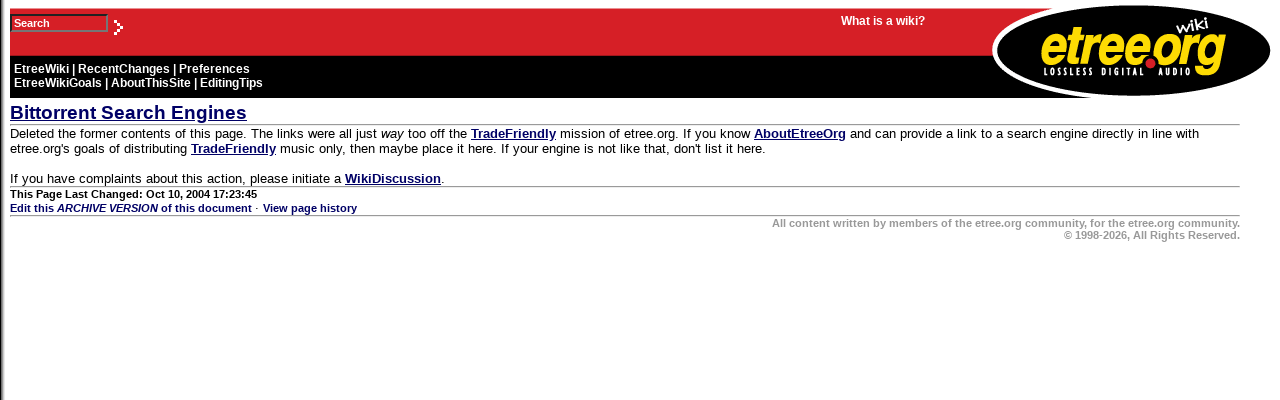

--- FILE ---
content_type: text/html; charset=ISO-8859-1
request_url: https://wiki.etree.org/index.php?page=BittorrentSearchEngines&version=14
body_size: 1837
content:
<!DOCTYPE HTML PUBLIC "-//W3C//DTD HTML 4.01 Transitional//EN" "http://www.w3c.org/TR/1999/REC-html401-19991224/loose.dtd">
<HTML xmlns="http://www.w3.org/1999/xhtml">
<HEAD>
<TITLE>EtreeWiki - Bittorrent Search Engines</TITLE>
<META name="Language" content="en-us">
<META name="Resource-type" content="document">
<META name="Distribution" content="global">
<META name="MSSmartTagsPreventParsing" content="TRUE">
<META name="DESCRIPTION" content="etree.org Wiki">
<META name="KEYWORDS" content="etree shn music jambands jam bands download ftp Etree Wiki">
<link rel="shortcut icon" href="favicon.ico">
<LINK REL=StyleSheet HREF="wiki.css" TYPE="text/css" MEDIA=screen>
</HEAD>
<BODY>
<!-- BEGIN HEDE BANNER -->
<!-- NOTE:  I will probably be turning the top .png grahics into two seperate images rather than three... -->
<table width="100%" height="100" border="0" cellpadding="0" cellspacing="0">
 <tr>
  <td class="left" valign="top" cellpadding="0" cellspacing="0">
  <p class="hedetop">
  <FORM ACTION="/index.php?action=find" METHOD="get">
  <INPUT TYPE="hidden" VALUE="find" NAME="action">
  
  <INPUT SIZE="12" onBlur="Javascript: if(this.value == ''){this.value = 'Search';}" onFocus="Javascript: this.value='';" VALUE="Search" class="hede" NAME="find"><INPUT TYPE="image" SRC="go_whiteontrans.png" align="middle" width="15" height="15" border="0" alt="Go!">
<div class="logo">
  <a class="hede" href="https://en.wikipedia.org/wiki/Wiki">What is a wiki?</a>
</FORM>
  
</div>
  </p>
  <p class="hedebottom">
  <A class="hede" href="/index.php?page=EtreeWiki">EtreeWiki</A> |
  <A class="hede" href="/index.php?page=RecentChanges">RecentChanges</A> |
  <A class="hede" href="/index.php?action=prefs">Preferences</A><br>
  <A class="hede" href="/index.php?page=EtreeWikiGoals">EtreeWikiGoals</A> |
  <A class="hede" href="/index.php?page=AboutThisSite">AboutThisSite</A> |
  <A class="hede" href="/index.php?page=EditingTips">EditingTips</A>
</p>
  </td>
  <td class="mid" valign="top" width="100" cellpadding="0" cellspacing="0" background="hede_mid.png" align="bottom">
  </td>
  <td class="right" valign="bottom" width="250" cellpadding="0" cellspacing="0" background="hede_right_wiki.png" onClick="window.location = '/';">&nbsp;
  </td>
 </tr>
</table>
<!-- END HEDE BANNER -->

<!-- BEGIN PAGE TITLE / WIKI SUBJECT -->
<a href="index.php?action=find&find=BittorrentSearchEngines"><font class="wikititle">Bittorrent Search Engines</font></a>
<hr>
<!-- END PAGE TITLE / WIKI SUBJECT -->
<!-- BODY CONTENT -->
<div class="right-pd">
<div id="body">
Deleted the former contents of this page. The links were all just <em>way</em> too off the <a href="https://wiki.etree.org/index.php?page=TradeFriendly">TradeFriendly</a> mission of etree.org. If you know <a href="https://wiki.etree.org/index.php?page=AboutEtreeOrg">AboutEtreeOrg</a> and can provide a link to a search engine directly in line with etree.org's goals of distributing <a href="https://wiki.etree.org/index.php?page=TradeFriendly">TradeFriendly</a> music only, then maybe place it here. If your engine is not like that, don't list it here.<br />
<br />
If you have complaints about this action, please initiate a <a href="https://wiki.etree.org/index.php?page=WikiDiscussion">WikiDiscussion</a>.<br />
</div>

</div>
<!-- END BODY CONTENT -->

<!-- BEGIN WIKI DATA and CONTROLS (edit, view history) -->
<hr>
<font class="pagecontrol">This Page Last Changed: Oct 10, 2004 17:23:45</font><br>

	<A class="pagecontrol" href="/index.php?action=edit&page=BittorrentSearchEngines&version=14">
		Edit this <em>ARCHIVE VERSION</em> of this document
	</a>

	</A> &middot;
	<A class="pagecontrol" href="/index.php?action=history&page=BittorrentSearchEngines">View page history</A><br>
<!-- END WIKI DATA and CONTROLS (edit, view history) -->

<!-- BEGIN COPYRIGHT FOOTER -->
<hr>
<div class="right-pd" align="right">
<font class="copyright" align="right">All content written by members of the etree.org community, for the etree.org community.<br>
&copy; 1998-2026, All Rights Reserved.  <!-- Check out our <A href="privacy.html">Privacy Policy</a> --></p>
<!-- END COPYRIGHT FOOTER -->


<script defer src="https://static.cloudflareinsights.com/beacon.min.js/vcd15cbe7772f49c399c6a5babf22c1241717689176015" integrity="sha512-ZpsOmlRQV6y907TI0dKBHq9Md29nnaEIPlkf84rnaERnq6zvWvPUqr2ft8M1aS28oN72PdrCzSjY4U6VaAw1EQ==" data-cf-beacon='{"version":"2024.11.0","token":"a6777230ebe543bd84003b6dda40226c","r":1,"server_timing":{"name":{"cfCacheStatus":true,"cfEdge":true,"cfExtPri":true,"cfL4":true,"cfOrigin":true,"cfSpeedBrain":true},"location_startswith":null}}' crossorigin="anonymous"></script>
</BODY>
</HTML>

--- FILE ---
content_type: text/css
request_url: https://wiki.etree.org/wiki.css
body_size: 403
content:
BODY 	{
	font-family: "Arial", "Helvetica", sans-serif;
	font-style: normal;
	font-weight: normal;
	font-size: 10pt;
	background: #FFFFFF url(bkgrnd.png);
	background-repeat: repeat-y;
	margin-left: 10px;
	margin-top: 0px;
	margin-right: 5px;
	margin-bottom: 2px
	}

TD.left {
	background: #FFFFFF url(hede_left.png);
	background-repeat: repeat-x;
	margin: 0px
	}

TD.mid {
	background: #FFFFFF url(hede_mid.png);
	background-repeat: no-repeat;
	margin: 0px;
	}

TD.right {
	background: #FFFFFF url(hede_right_wiki.png);
	background-repeat: no-repeat;
	margin: 0px
	}

P.hedetop {
	font-weight: bold;
	font-size: 8pt;
	color: #FFFFFF;
	margin-top: 14px;
	margin-left:4px
	}

P.hedebottom {
	font-weight: bold;
	font-size: 9pt;
	color: #FFFFFF;
	margin-top: 27px;
	margin-left:4px
	}

font.copyright {
	font-weight: bold;
	font-size: 8pt;
	color: #999999; text-align: right; }

font.wikititle {
	font-family: "Tahoma", "Arial", "Helvetica", sans-serif;
	font-weight: bold;
	font-size: 14pt;
	text-decoration: none
	color: #D61F26
	}

INPUT.hede {
	background-color: #D61F26;
	color: #FFFFFF;
	text-align: left;
	font-family: "Tahoma", "Arial", "Helvetica", sans-serif;
	font-size: 8pt;
	font-weight: bold
	}


A:link.hede {
	color: #FFFFFF;
	text-decoration: none
	}

A:visited.hede {
	color: #FFFFFF;
	text-decoration: none
	}

A:hover.hede {
	color: #FFFF66;
	text-decoration: none
	}


font.pagecontrol 	{
	color: 999999;
	font-size: 8pt;
	font-weight: bold;
	text-align: right;
	text-decoration: none
	}

A.pagecontrol 	{
	font-size: 8pt;
	font-weight: bold;
	text-align: right;
	text-decoration: none
	}




A 	{
	font-weight: bold
	}

A:link	{
	color: #000066
	}

A:visited {
	color: #660066
	}
	
A:active {
	color: #660000
	}

A:hover	{
	text-decoration: none
	}
	

A.title	{
	TEXT-DECORATION: none
	}

HR	{
	color: #999999;
	margin-top: 0px;
	margin-right: 35px;
	margin-bottom: 0px
	}
	
IMG 	{
	BORDER-TOP-WIDTH: 0px; BORDER-LEFT-WIDTH: 0px; BORDER-BOTTOM-WIDTH: 0px; BORDER-RIGHT-WIDTH: 0px
	}

DIV.right-pd {
	margin-right: 35px;
	}
	
DIV.logo {
	font-weight: bold;
	font-size: 9pt;
	color: #FFFFFF;
	FLOAT: right
	}
	
TABLE.diff {
	WIDTH: 95%
	}

TD.diff-added {
	COLOR: #000000; BACKGROUND-COLOR: #cfffcf
	}

TD.diff-removed {
	COLOR: #000000; BACKGROUND-COLOR: #ffffaf
}
H1 {
	MARGIN-BOTTOM: 0px

DL {
	MARGIN-TOP: 0px; MARGIN-BOTTOM: 0px
}
UL {
	MARGIN-TOP: 0px; MARGIN-BOTTOM: 0px
}
OL {
	MARGIN-TOP: 0px; MARGIN-BOTTOM: 0px
}

P.warning {
	BACKGROUND: none transparent scroll repeat 0% 0%; COLOR: #ff3f3f
}
SPAN.twin {
	FONT-SIZE: smaller
}
TT {
	BACKGROUND: none transparent scroll repeat 0% 0%; COLOR: #383838
}
PRE {
	BACKGROUND: none transparent scroll repeat 0% 0%; COLOR: #383838
}
